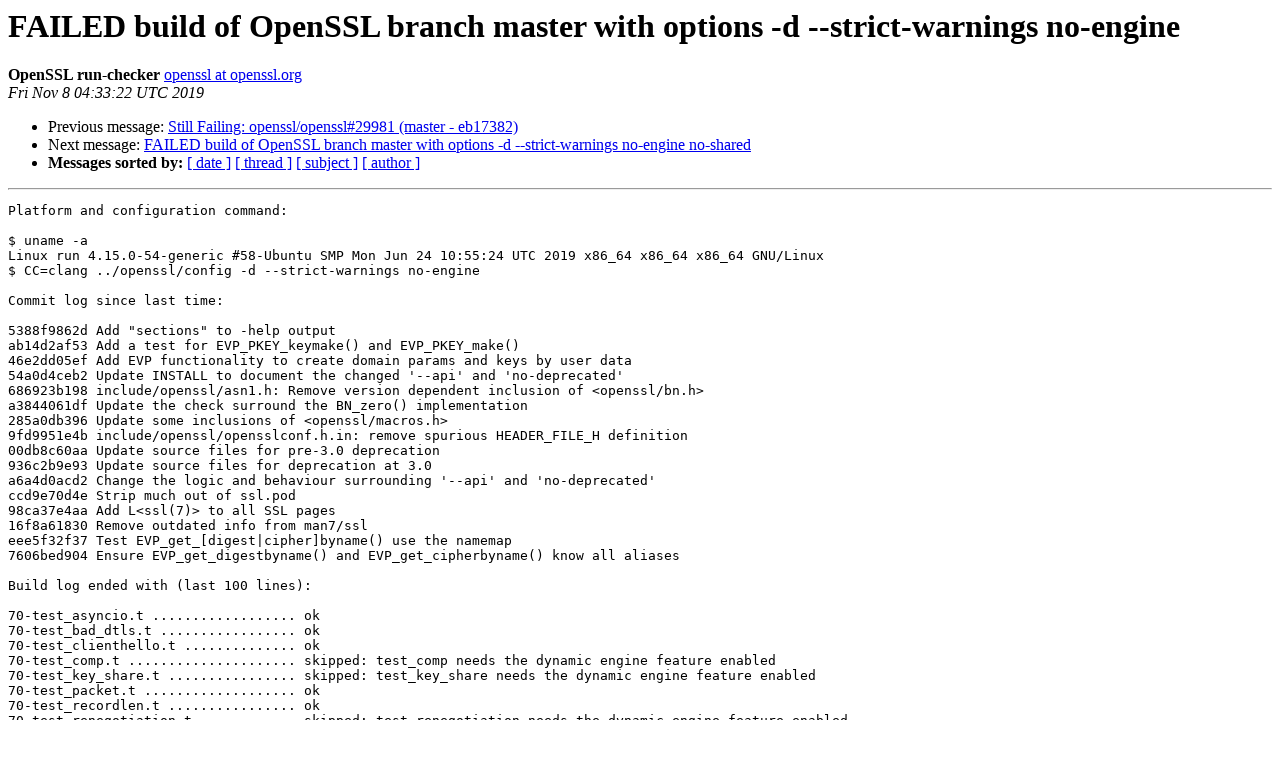

--- FILE ---
content_type: text/html; charset=utf-8
request_url: https://mta.openssl.org/pipermail/openssl-commits/2019-November/026040.html
body_size: 2626
content:
<!DOCTYPE HTML PUBLIC "-//W3C//DTD HTML 4.01 Transitional//EN">
<HTML>
 <HEAD>
   <TITLE> FAILED build of OpenSSL branch master with options -d --strict-warnings no-engine
   </TITLE>
   <LINK REL="Index" HREF="https://mta.openssl.org/pipermail/openssl-commits/2019-November/index.html" >
   <LINK REL="made" HREF="mailto:openssl-commits%40openssl.org?Subject=Re%3A%20FAILED%20build%20of%20OpenSSL%20branch%20master%20with%20options%20-d%0A%20--strict-warnings%20no-engine&In-Reply-To=%3C1573187602.202189.19612.nullmailer%40run.openssl.org%3E">
   <META NAME="robots" CONTENT="index,nofollow">
   <style type="text/css">
       pre {
           white-space: pre-wrap;       /* css-2.1, curent FF, Opera, Safari */
           }
   </style>
   <META http-equiv="Content-Type" content="text/html; charset=us-ascii">
   <LINK REL="Previous"  HREF="026039.html">
   <LINK REL="Next"  HREF="026041.html">
 </HEAD>
 <BODY BGCOLOR="#ffffff">
   <H1>FAILED build of OpenSSL branch master with options -d --strict-warnings no-engine</H1>
    <B>OpenSSL run-checker</B> 
    <A HREF="mailto:openssl-commits%40openssl.org?Subject=Re%3A%20FAILED%20build%20of%20OpenSSL%20branch%20master%20with%20options%20-d%0A%20--strict-warnings%20no-engine&In-Reply-To=%3C1573187602.202189.19612.nullmailer%40run.openssl.org%3E"
       TITLE="FAILED build of OpenSSL branch master with options -d --strict-warnings no-engine">openssl at openssl.org
       </A><BR>
    <I>Fri Nov  8 04:33:22 UTC 2019</I>
    <P><UL>
        <LI>Previous message: <A HREF="026039.html">Still Failing: openssl/openssl#29981 (master - eb17382)
</A></li>
        <LI>Next message: <A HREF="026041.html">FAILED build of OpenSSL branch master with options -d --strict-warnings no-engine no-shared
</A></li>
         <LI> <B>Messages sorted by:</B> 
              <a href="date.html#26040">[ date ]</a>
              <a href="thread.html#26040">[ thread ]</a>
              <a href="subject.html#26040">[ subject ]</a>
              <a href="author.html#26040">[ author ]</a>
         </LI>
       </UL>
    <HR>  
<!--beginarticle-->
<PRE>Platform and configuration command:

$ uname -a
Linux run 4.15.0-54-generic #58-Ubuntu SMP Mon Jun 24 10:55:24 UTC 2019 x86_64 x86_64 x86_64 GNU/Linux
$ CC=clang ../openssl/config -d --strict-warnings no-engine

Commit log since last time:

5388f9862d Add &quot;sections&quot; to -help output
ab14d2af53 Add a test for EVP_PKEY_keymake() and EVP_PKEY_make()
46e2dd05ef Add EVP functionality to create domain params and keys by user data
54a0d4ceb2 Update INSTALL to document the changed '--api' and 'no-deprecated'
686923b198 include/openssl/asn1.h: Remove version dependent inclusion of &lt;openssl/bn.h&gt;
a3844061df Update the check surround the BN_zero() implementation
285a0db396 Update some inclusions of &lt;openssl/macros.h&gt;
9fd9951e4b include/openssl/opensslconf.h.in: remove spurious HEADER_FILE_H definition
00db8c60aa Update source files for pre-3.0 deprecation
936c2b9e93 Update source files for deprecation at 3.0
a6a4d0acd2 Change the logic and behaviour surrounding '--api' and 'no-deprecated'
ccd9e70d4e Strip much out of ssl.pod
98ca37e4aa Add L&lt;ssl(7)&gt; to all SSL pages
16f8a61830 Remove outdated info from man7/ssl
eee5f32f37 Test EVP_get_[digest|cipher]byname() use the namemap
7606bed904 Ensure EVP_get_digestbyname() and EVP_get_cipherbyname() know all aliases

Build log ended with (last 100 lines):

70-test_asyncio.t .................. ok
70-test_bad_dtls.t ................. ok
70-test_clienthello.t .............. ok
70-test_comp.t ..................... skipped: test_comp needs the dynamic engine feature enabled
70-test_key_share.t ................ skipped: test_key_share needs the dynamic engine feature enabled
70-test_packet.t ................... ok
70-test_recordlen.t ................ ok
70-test_renegotiation.t ............ skipped: test_renegotiation needs the dynamic engine feature enabled
70-test_servername.t ............... ok
70-test_sslcbcpadding.t ............ skipped: test_sslcbcpadding needs the dynamic engine feature enabled
70-test_sslcertstatus.t ............ skipped: test_sslcertstatus needs the dynamic engine feature enabled
70-test_sslextension.t ............. skipped: test_sslextension needs the dynamic engine feature enabled
70-test_sslmessages.t .............. skipped: test_sslmessages needs the dynamic engine feature enabled
70-test_sslrecords.t ............... skipped: test_sslrecords needs the dynamic engine feature enabled
70-test_sslsessiontick.t ........... skipped: test_sslsessiontick needs the dynamic engine feature enabled
70-test_sslsigalgs.t ............... skipped: test_sslsigalgs needs the dynamic engine feature enabled
70-test_sslsignature.t ............. skipped: test_sslsignature needs the dynamic engine feature enabled
70-test_sslskewith0p.t ............. skipped: test_sslskewith0p needs the dynamic engine feature enabled
70-test_sslversions.t .............. skipped: test_sslversions needs the dynamic engine feature enabled
70-test_sslvertol.t ................ skipped: test_sslextension needs the dynamic engine feature enabled
70-test_tls13alerts.t .............. skipped: test_tls13alerts needs the dynamic engine feature enabled
70-test_tls13cookie.t .............. skipped: test_tls13cookie needs the dynamic engine feature enabled
70-test_tls13downgrade.t ........... skipped: test_tls13downgrade needs the dynamic engine feature enabled
70-test_tls13hrr.t ................. skipped: test_tls13hrr needs the dynamic engine feature enabled
70-test_tls13kexmodes.t ............ skipped: test_tls13kexmodes needs the dynamic engine feature enabled
70-test_tls13messages.t ............ skipped: test_tls13messages needs the dynamic engine feature enabled
70-test_tls13psk.t ................. skipped: test_tls13psk needs the dynamic engine feature enabled
70-test_tlsextms.t ................. skipped: test_tlsextms needs the dynamic engine feature enabled
70-test_verify_extra.t ............. ok
70-test_wpacket.t .................. ok
80-test_ca.t ....................... ok
80-test_cipherbytes.t .............. ok
80-test_cipherlist.t ............... ok
80-test_ciphername.t ............... ok
80-test_cms.t ...................... ok
80-test_cmsapi.t ................... ok
80-test_ct.t ....................... ok
80-test_dane.t ..................... ok
80-test_dtls.t ..................... ok
80-test_dtls_mtu.t ................. ok
80-test_dtlsv1listen.t ............. ok
80-test_ocsp.t ..................... ok
80-test_pkcs12.t ................... ok
80-test_ssl_new.t .................. ok
80-test_ssl_old.t .................. 
Dubious, test returned 6 (wstat 1536, 0x600)
Failed 6/6 subtests 
80-test_ssl_test_ctx.t ............. ok
80-test_sslcorrupt.t ............... ok
80-test_tsa.t ...................... ok
80-test_x509aux.t .................. ok
90-test_asn1_time.t ................ ok
90-test_async.t .................... ok
90-test_bio_enc.t .................. ok
90-test_bio_memleak.t .............. ok
90-test_constant_time.t ............ ok
90-test_fatalerr.t ................. ok
90-test_gmdiff.t ................... ok
90-test_gost.t ..................... skipped: GOST support is disabled in this OpenSSL build
90-test_ige.t ...................... ok
90-test_includes.t ................. ok
90-test_memleak.t .................. ok
90-test_overhead.t ................. skipped: Only supported in no-shared builds
90-test_secmem.t ................... ok
90-test_shlibload.t ................ ok
90-test_srp.t ...................... ok
90-test_sslapi.t ................... ok
90-test_sslbuffers.t ............... ok
90-test_store.t .................... ok
90-test_sysdefault.t ............... ok
90-test_threads.t .................. ok
90-test_time_offset.t .............. ok
90-test_tls13ccs.t ................. ok
90-test_tls13encryption.t .......... ok
90-test_tls13secrets.t ............. ok
90-test_v3name.t ................... ok
95-test_external_boringssl.t ....... skipped: No external tests in this configuration
95-test_external_krb5.t ............ skipped: No external tests in this configuration
95-test_external_pyca.t ............ skipped: No external tests in this configuration
99-test_ecstress.t ................. ok
99-test_fuzz.t ..................... ok

Test Summary Report
-------------------
25-test_req.t                    (Wstat: 1024 Tests: 10 Failed: 4)
  Failed tests:  7-10
  Non-zero exit status: 4
25-test_verify_store.t           (Wstat: 256 Tests: 10 Failed: 1)
  Failed test:  4
  Non-zero exit status: 1
80-test_ssl_old.t                (Wstat: 1536 Tests: 6 Failed: 6)
  Failed tests:  1-6
  Non-zero exit status: 6
Files=184, Tests=1536, 336 wallclock secs ( 4.59 usr  1.14 sys + 323.74 cusr 21.80 csys = 351.27 CPU)
Result: FAIL
Makefile:1815: recipe for target '_tests' failed
make[1]: *** [_tests] Error 1
make[1]: Leaving directory '/home/openssl/run-checker/no-engine'
Makefile:1813: recipe for target 'tests' failed
make: *** [tests] Error 2
</PRE>


























































































































<!--endarticle-->
    <HR>
    <P><UL>
        <!--threads-->
	<LI>Previous message: <A HREF="026039.html">Still Failing: openssl/openssl#29981 (master - eb17382)
</A></li>
	<LI>Next message: <A HREF="026041.html">FAILED build of OpenSSL branch master with options -d --strict-warnings no-engine no-shared
</A></li>
         <LI> <B>Messages sorted by:</B> 
              <a href="date.html#26040">[ date ]</a>
              <a href="thread.html#26040">[ thread ]</a>
              <a href="subject.html#26040">[ subject ]</a>
              <a href="author.html#26040">[ author ]</a>
         </LI>
       </UL>

<hr>
<a href="../../../mailman/listinfo/openssl-commits.html">More information about the openssl-commits
mailing list</a><br>
</body></html>
